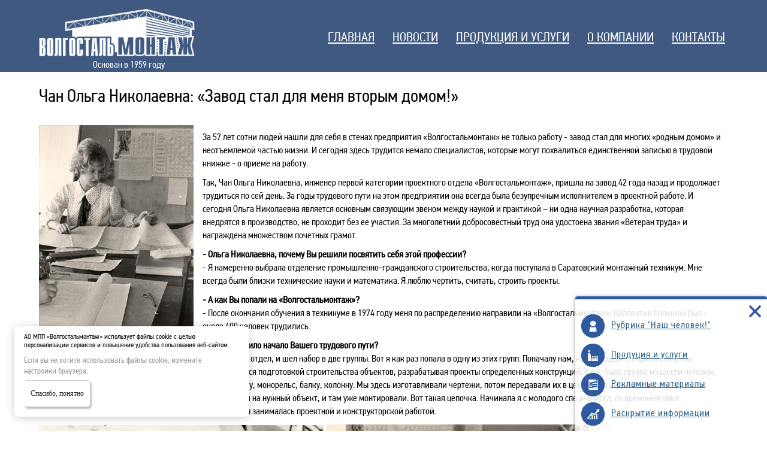

--- FILE ---
content_type: text/html; charset=utf-8
request_url: https://vsmsar.ru/chan-olga-nikolaevna-zavod-stal-dlya-menya-vtorym-domom.html
body_size: 8588
content:
<!DOCTYPE html>
<html xmlns="http://www.w3.org/1999/xhtml" xml:lang="ru-ru" lang="ru-ru" dir="ltr">
<head>
      <meta name="viewport" content="width=1250">
      
	<meta name="google-site-verification" content="HvDdQIbUQw9abrCsdDCBkS7pQXRme0HIgm_LhDkwT30" />
	<meta name="yandex-verification" content="5a277730a9662145" />
    <script type="text/javascript" src="https://ajax.googleapis.com/ajax/libs/jquery/3.3.1/jquery.min.js"></script>
	<script type="text/javascript" src="/templates/vsm/js/scripts.js"></script> 
    <link href="https://cdnjs.cloudflare.com/ajax/libs/simple-line-icons/2.4.1/css/simple-line-icons.min.css" rel="stylesheet" />
	<base href="https://vsmsar.ru/chan-olga-nikolaevna-zavod-stal-dlya-menya-vtorym-domom.html" />
	<meta http-equiv="content-type" content="text/html; charset=utf-8" />
	<meta name="keywords" content="волгостальмонтаж, всм, волгостальмонтаж саратов, всм саратов, производство металлоконструкций, строительное проектирование, быстровозводимые здания, металлоконструкции, ангары, производство сэндвич панелей, сендвич панели, ворота, рольставни, автоматичнские ворота, секционные ворота, платиковые окна, платиковые двери, алюминиевые окна, алюминиевые двери, алюминиевые светопрозрачные конструкции, межкомнатные перегородки, цельностеклянные перегородки, аренда спецтехники, строительство животноводческих комплексов" />
	<meta name="rights" content="АО МПП «Волгостальмонтаж»" />
	<meta name="author" content="АО МПП &quot;Волгостальмонтаж&quot;" />
	<meta name="description" content="АО «Волгостальмонтаж» основано в 1959 году и является одним из крупнейших российских предприятий, специализирующихся на производстве металлоконструкций, быстровозводимых зданий и сооружений. Это современное предприятие, обладающее эффективным производством, новейшим технологическим оборудованием, высококвалифицированными инженерными и рабочими кадрами." />
	<title>Чан Ольга Николаевна: «Завод стал для меня вторым домом!» - АО МПП «Волгостальмонтаж» - металлоконстукции, сендвич панели, пластиковые окна</title>
	<link href="/favicon.ico" rel="shortcut icon" type="image/vnd.microsoft.icon" />
	<link href="/media/plg_content_mavikthumbnails/slimbox2/css/slimbox2.css" rel="stylesheet" type="text/css" />
	<link href="/plugins/system/jce/css/content.css?facafa4bb44e3c5c86463a60c0ab3836" rel="stylesheet" type="text/css" />
	<link href="https://vsmsar.ru/cache/jbzoo_assets/library-c449f2348f01c5c3ec5a26b9f7d291e10.css?170" rel="stylesheet" type="text/css" />
	<link href="https://vsmsar.ru/cache/jbzoo_assets/default-c449f2348f01c5c3ec5a26b9f7d291e10.css?329" rel="stylesheet" type="text/css" />
	<style type="text/css">
div.mod_search91 input[type="search"]{ width:auto; }
	</style>
	<script type="application/json" class="joomla-script-options new">{"csrf.token":"ebc8c3041bd9521ef76270061d6a65cb","system.paths":{"root":"","base":""}}</script>
	<script src="/media/jui/js/jquery.min.js?facafa4bb44e3c5c86463a60c0ab3836" type="text/javascript"></script>
	<script src="/media/jui/js/jquery-noconflict.js?facafa4bb44e3c5c86463a60c0ab3836" type="text/javascript"></script>
	<script src="/media/jui/js/jquery-migrate.min.js?facafa4bb44e3c5c86463a60c0ab3836" type="text/javascript"></script>
	<script src="/media/plg_content_mavikthumbnails/slimbox2/js/slimbox2.js" type="text/javascript"></script>
	<script src="/media/system/js/caption.js?facafa4bb44e3c5c86463a60c0ab3836" type="text/javascript"></script>
	<script src="/media/jui/js/bootstrap.min.js?facafa4bb44e3c5c86463a60c0ab3836" type="text/javascript"></script>
	<script src="/media/system/js/core.js?facafa4bb44e3c5c86463a60c0ab3836" type="text/javascript"></script>
	<!--[if lt IE 9]><script src="/media/system/js/html5fallback.js?facafa4bb44e3c5c86463a60c0ab3836" type="text/javascript"></script><![endif]-->
	<script src="https://vsmsar.ru/cache/jbzoo_assets/library-c449f2348f01c5c3ec5a26b9f7d291e10.js?170" type="text/javascript"></script>
	<script src="https://vsmsar.ru/cache/jbzoo_assets/default-c449f2348f01c5c3ec5a26b9f7d291e10.js?170" type="text/javascript"></script>
	<script type="text/javascript">
jQuery(window).on('load',  function() {
				new JCaption('img.caption');
			});
	</script>
	<meta property="og:image" content="https://vsmsar.ru/images/thumbnails/images/nash-chelovek/chan/chan1-fit-852x1200.png" />

	<link rel="stylesheet" media="all" href="/templates/vsm/css/style.css" type="text/css" />
      
        
</head>
<body>
<a href="https://vsmsar.ru/chan-olga-nikolaevna-zavod-stal-dlya-menya-vtorym-domom.html?m=true" style="display:none;font-size:50px !important;line-height:120px !important" id="mbtn">Перейти на мобильную версию</a>        
        
<div class="main-container">
    
<div id="header">
	<div class="header-block">    
					<div id="logo">
				

<div class="custom"  >
	<p><a href="/"><img class="no-lazyload" src="/templates/vsm/images/logo.png" alt="" /></a> <span class="logo-text">Основан в 1959 году</span></p></div>

			</div>
				<div class="top">
          <input type="checkbox" id="menuopener" />
			<div id="menu-top">
          	<label for="menuopener" id="menuod">Меню</label>
									<ul class="nav menu" id="newmenu">
<li class="item-405"><a href="/" >Главная</a></li><li class="item-104"><a href="/novosti.html" >Новости</a></li><li class="item-103"><a href="/service.html" >Продукция и услуги</a></li><li class="item-102"><a href="/o-kompanii.html" >О компании</a></li><li class="item-105"><a href="/kontakty.html" >Контакты</a></li></ul>

							</div>
		</div>
			</div>
</div>
<div class="content">
<div class="article_not_left">
<div class="block">
<h1 itemprop="name">
							Чан Ольга Николаевна: «Завод стал для меня вторым домом!»					</h1>
<div class="item-page" itemscope itemtype="http://schema.org/Article">
	<meta itemprop="inLanguage" content="ru-RU" />
	
		
			<div class="page-header">

							</div>
	
				
				<dl class="article-info muted">

		
			<dt class="article-info-term">
									Подробности							</dt>

							<dd class="createdby" itemprop="author" itemscope itemtype="https://schema.org/Person">
					Автор: <span itemprop="name">АО МПП "Волгостальмонтаж"</span>	</dd>
			
			
			
			
			
		
					
			
						</dl>
	
	
		
								<span style="font-size:0px;" itemprop= "author">АО МПП "Волгостальмонтаж"</span>
        	<div itemprop="articleBody">
		<p><a href="/images/nash-chelovek/chan/chan1.png" class="thumbnail zoomin" style="padding-right: 15px; float: left;" rel="lightbox-com_content_article_301" title=""><img class="lazy" style="" src="/images/thumbnails/images/nash-chelovek/chan/chan1-fit-258x363.png" alt="" width="258" height="363" border="0" class="" /></a></p>
<p>За 57 лет сотни людей нашли для себя в стенах предприятия «Волгостальмонтаж» не только работу - завод стал для многих «родным домом» и неотъемлемой частью жизни. И сегодня здесь трудится немало специалистов, которые могут похвалиться единственной записью в трудовой книжке - о приеме на работу.</p>
<p>Так, Чан Ольга Николаевна, инженер первой категории проектного отдела «Волгостальмонтаж», пришла на завод 42 года назад и продолжает трудиться по сей день. За годы трудового пути на этом предприятии она всегда была безупречным исполнителем в проектной работе. И сегодня Ольга Николаевна является основным связующим звеном между наукой и практикой – ни одна научная разработка, которая внедрятся в производство, не проходит без ее участия. За многолетний добросовестный труд она удостоена звания «Ветеран труда» и награждена множеством почетных грамот.</p>
<p><strong>- Ольга Николаевна, почему Вы решили посвятить себя этой профессии?</strong><br />- Я намеренно выбрала отделение промышленно-гражданского строительства, когда поступала в Саратовский монтажный техникум. Мне всегда были близки технические науки и математика. Я люблю чертить, считать, строить проекты.</p>
<p><strong>- А как Вы попали на «Волгостальмонтаж»?</strong><br />- После окончания обучения в техникуме в 1974 году меня по распределению направили на «Волгостальмонтаж». Коллектив большой был - около 400 человек трудились.</p>
<p><strong>- Как проходило начало Вашего трудового пути?</strong><br />- В то время здесь только формировался конструкторский отдел, и шел набор в две группы. Вот я как раз попала в одну из этих групп. Поначалу нам, как молодым специалистам, как таковые большие объекты не давали. Наш отдел занимался подготовкой строительства объектов, разрабатывая проекты определенных конструкций. У нас была группа из шести человек, и начальник распределял, кому что проектировать - ферму, монорельс, балку, колонну. Мы здесь изготавливали чертежи, потом передавали их в цех, где по ним изготавливали соответствующие металлоконструкции. Затем их отвозили на нужный объект, и там уже монтировали. Вот такая цепочка. Начинала я с молодого специалиста, со временем опыт накапливался, и я стала инженером 1 категории. Все годы занималась проектной и конструкторской работой.</p>
<p><a href="/images/nash-chelovek/chan/chan2.png" class="thumbnail zoomin" style="" rel="lightbox-com_content_article_301" title=""><img class="lazy" src="/images/thumbnails/images/nash-chelovek/chan/chan2-fit-476x338.png" alt="" width="476" height="338" border="0" class="" style="" /></a> <a href="/images/nash-chelovek/chan/chan3.png" class="thumbnail zoomin" style="" rel="lightbox-com_content_article_301" title=""><img class="lazy" src="/images/thumbnails/images/nash-chelovek/chan/chan3-fit-477x339.png" alt="" width="477" height="339" border="0" class="" style="" /></a></p>
<p><strong>- Какие проекты были для Вас наиболее значимыми?</strong> <br />- Объектов, в строительстве которых «Волгостальмонтаж» принимал участие, было много. Наиболее знаковые и крупные из них – Речной вокзал, типография «Коммунист», заводы и промышленные предприятия (например, ЖБК, Техстекло). В то время по области активно проводилась программа по развитию сельского хозяйства, поэтому мы вели обширное строительство предприятий и зданий животноводческой сферы – коровников, ферм.</p>
<p><strong>- Нам известно, что Вы занимались комсомольской работой на заводе. Расскажите об этом.</strong><br />- Действительно, долгое время я занимала должность секретаря комсомольской организации при заводе. Стоит отметить, что «Волгостальмонтаж» вел активную культурную жизнь – регулярно проходили смотры художественной самодеятельности, социалистические соревнования, спортивные поединки (например, по шахматам). К праздникам и знаменательным датам всегда выпускали стенгазеты, готовили поздравительные программы, концерты. Организацией этих мероприятий я и занималась, культурный досуг трудящихся обеспечивала. Одно время немного заведовала библиотекой - у нас библиотека была хорошая. И, конечно, это все на общественных началах.</p>
<p><strong>- На Ваш взгляд, какие значимые изменения произошли на предприятии за годы Вашей работы?</strong><br />- В 90-е годы трудное время было, но наш отдел сумел сохранить лучшие кадры, благодаря тому, что для нас всегда находилась работа. Сейчас у нынешнего «Волгостальмонтажа» немного поменялся профиль и расширились направления деятельности. Конечно, и технологии другие стали. Раньше, например, мы компьютерами не были так обеспечены – мало их было.</p>
<p><strong>- Есть ли преимущества работы в мужском коллективе?</strong><br />- Стоит сказать, что сначала в отделе и женщины были, но так получилось, что после перестройки я осталась одна женщина в мужском коллективе. Каких-либо проблем и трудностей это мне никогда не доставляло. Иногда что-то подсказываем друг другу, и я знаю, что всегда могу на них положиться, что они не подведут. С мужчинами даже легче работать – все разговоры только по делу, а работая с женщинами, начинаешь отвлекаешься на разговоры на личные темы, сторонние обсуждения.</p>
<p><strong>- А как сложилась Ваша семейная жизнь?</strong><br />- Мой супруг, Чан Игорь Чинович, работает, у нас в цехе такелажником. Мы, собственно говоря, здесь и познакомились. Дочь работает в банковской сфере.</p>
<p><strong>- Как Вы предпочитаете проводить свободное время?</strong><br />- Люблю бывать на даче, стараюсь проводить время с семьей.</p>
<p><strong>- Какую роль в жизни для вас сыграл «Волгостальмонтаж»?</strong><br />- Вся жизнь у меня здесь прошла – 42 года проработала. За это время стала специалистом в своем деле, и мужа тут нашла, и ребенка вырастила. Поэтому, можно сказать, что завод стал для меня стал вторым домом! Горжусь, что наше предприятие работает успешно, не теряет марки и постоянно внедряет новые технологии.</p>
<p> </p>
<ul class="pagenav">
<li class="pagenav-prev"><a href="/nash-chelovek.html" rel="prev">&lt; Назад</a></li>
</ul> 	</div>
	
	
						</div>

</div>
</div>

</div>
</div>
<div class="blokna100">
</div>
<div id="footer">
<div id="footer_block">
<div id="footer-menu">
    

<div class="customadres"  >
	<!--<p>АО МПП «Волгостальмонтаж» © 2017.</p>
<p>Все права защищены</p>-->
<p><strong class="phoneIco">Телефон:</strong> <a href="tel:+78452393131"><span class="org_data_field">+</span><span class="org_data_field">7 (8452) 39-31-31</span></a></p>
<p><strong class="phoneIco">E-mail:</strong> <a href="mailto:mail@vsmsar.ru">mail@vsmsar.ru</a></p>
<a href="/raskrytie-informatsii.html">Раскрытие информации</a>
<br />
<script type="text/javascript" src="/templates/gazapparat/js/social-likes.min.js" async></script>
<noindex>
<div class="social-likes">
  <a href="https://www.youtube.com/channel/UCoRt-I9Hscd93VLu8shUm-Q" class="youtube2" target="_blank" title="Мы на Youtube"> </a>
  <div class="plusone" title="Поделиться ссылкой в Гугл-плюсе"></div>
<!--  <div class="facebook" title="Поделиться ссылкой на Фейсбуке"></div> -->
<!--  <div class="twitter" title="Поделиться ссылкой в Твиттере"></div> -->
  <div class="vkontakte" title="Поделиться ссылкой во Вконтакте"></div>
</div>
</noindex></div>


<div class="customkont"  >
	<p><a href="/service.html">Продукция и услуги</a></p>
<p><a href="/reklamnye-materialy.html">Рекламные материалы</a></p>
<p><a href="/vakansii.html">Вакансии</a></p>
<p><a href="/kontakty.html" rel="alternate">Схема проезда</a></p>
<p><a href="/kontakty.html" rel="alternate">Форма обратной связи</a></p>


</div>


<div class="customkarier"  >
	<p><a href="/novosti.html">Новости предприятия</a></p>
<p><a href="/nash-chelovek.html">Рубрика "Наш человек!"</a></p>
<p><a href="/nashi-veterany.html">Наши ветераны</a></p>
<p><a href="/politika-konfidentsialnosti.html">Политика конфиденциальности</a></p></div>
<div class="search mod_search91">
	<form action="/chan-olga-nikolaevna-zavod-stal-dlya-menya-vtorym-domom.html" method="post" class="form-inline" role="search">
		<label for="mod-search-searchword91" class="element-invisible"> </label> <input name="searchword" id="mod-search-searchword91" maxlength="200"  class="inputbox search-query input-medium" type="search" size="20" placeholder="Поиск по сайту" /> <button class="button btn btn-primary" onclick="this.form.searchword.focus();">  </button>		<input type="hidden" name="task" value="search" />
		<input type="hidden" name="option" value="com_search" />
		<input type="hidden" name="Itemid" value="336" />
	</form>
</div>


<div class="custom"  >
	<a href="#top" id="scrollup" style="display: inline;"></a></div>

</div>
<div id="footer_search">
</div>
  
<noindex><br><br><div class="copyright">&copy; АО МПП «Волгостальмонтаж», 2026. Копирование материалов сайта без письменного разрешения администрации сайта запрещено.<br>Все права защищены</div></noindex>
</div>

</div>
	
	<div id="slidebox">
		<a class="close"></a>
		<div class="slidebox-content">
		    <p class="nash-chel"><a href="/nash-chelovek.html">Рубрика "Наш человек!"</a></p>
    		<p class="produkt"><a href="/service.html">Продуция и услуги</a></p>
    		<p class="rekmat"><a href="/reklamnye-materialy.html">Рекламные материалы</a></p>
    		<p class="full-info"><a href="/raskrytie-informatsii.html">Раскрытие информации</a></p>
		</div>
	</div> 
<script>
//всплывающее уведомление
window.onload=function(){
		jQuery('#slidebox').animate({'bottom':'0px'},1000);
}

jQuery('#slidebox .close').bind('click',function(){
	var date = new Date(new Date().getTime() + 300 * 1000);
	document.cookie = "test=Hello; path=/; expires=" + date.toUTCString();
	jQuery(this).parent().remove();
});
</script>





<script>
jQuery(function() {
	
function get_cookie ( cookie_name )
{
  var results = document.cookie.match ( '(^|;) ?' + cookie_name + '=([^;]*)(;|$)' );
  if ( results )
    return ( unescape ( results[2] ) );
  else
    return null;
}

if (typeof(get_cookie("vsmsar")) != "string") {
	
	jQuery('body').append (
		'<div class="cookie_agreement"><p class="popup__text">АО МПП «Волгостальмонтаж» использует файлы cookie с целью персонализации сервисов и повышения удобства пользования веб-сайтом.</p><p class="popup__sub_text">Если вы не хотите использовать файлы cookie, измените настройки браузера.</p><div class="btn--bordered">Спасибо, понятно</div></div>'
	);

	jQuery( '.btn--bordered' ).bind( 'click', function() {
		var date = new Date(new Date().getTime() + 30000000 * 1000000);
		document.cookie = "vsmsar=cookietrue; path=/; expires=" + date.toUTCString();
		jQuery(this).parent().remove();
	});	
			
	}
});
</script>




<!-- Yandex.Metrika counter -->
<script type="text/javascript" >
   (function(m,e,t,r,i,k,a){m[i]=m[i]||function(){(m[i].a=m[i].a||[]).push(arguments)};
   m[i].l=1*new Date();
   for (var j = 0; j < document.scripts.length; j++) {if (document.scripts[j].src === r) { return; }}
   k=e.createElement(t),a=e.getElementsByTagName(t)[0],k.async=1,k.src=r,a.parentNode.insertBefore(k,a)})
   (window, document, "script", "https://mc.yandex.ru/metrika/tag.js", "ym");

   ym(23728717, "init", {
        clickmap:true,
        trackLinks:true,
        accurateTrackBounce:true,
        webvisor:true
   });
</script>
<noscript><div><img src="https://mc.yandex.ru/watch/23728717" style="position:absolute; left:-9999px;" alt="" /></div></noscript>
<!-- /Yandex.Metrika counter -->





<!-- Global site tag (gtag.js) - Google Analytics -->
<script async src="https://www.googletagmanager.com/gtag/js?id=UA-124405913-1"></script>
<script>
  window.dataLayer = window.dataLayer || [];
  function gtag(){dataLayer.push(arguments);}
  gtag('js', new Date());

  gtag('config', 'UA-124405913-1');
</script>

</body>
</html>

--- FILE ---
content_type: application/javascript; charset=UTF-8
request_url: https://vsmsar.ru/templates/gazapparat/js/social-likes.min.js
body_size: 4169
content:
/*! Social Likes v3.1.1 by Artem Sapegin - http://sapegin.github.com/social-likes - Licensed MIT */
!function(a) {
    "function" == typeof define && define.amd ? define(["jquery"], a) : a(jQuery)
}(function(a, b) {
    "use strict";
    function c(a, b) {
        this.container = a,
        this.options = b,
        this.init()
    }
    function d(b, c) {
        this.widget = b,
        this.options = a.extend({}, c),
        this.detectService(),
        this.service && this.init()
    }
    function e(a) {
        function b(a, b) {
            return b.toUpper()
        }
        var c = {}
          , d = a.data();
        for (var e in d) {
            var f = d[e];
            "yes" === f ? f = !0 : "no" === f && (f = !1),
            c[e.replace(/-(\w)/g, b)] = f
        }
        return c
    }
    function f(a, b) {
        return g(a, b, encodeURIComponent)
    }
    function g(a, b, c) {
        return a.replace(/\{([^\}]+)\}/g, function(a, d) {
            return d in b ? c ? c(b[d]) : b[d] : a
        })
    }
    function h(a, b) {
        var c = l + a;
        return c + " " + c + "_" + b
    }
    function i(b, c) {
        function d(g) {
            "keydown" === g.type && 27 !== g.which || a(g.target).closest(b).length || (b.removeClass(m),
            e.off(f, d),
            a.isFunction(c) && c())
        }
        var e = a(document)
          , f = "click touchstart keydown";
        e.on(f, d)
    }
    function j(a) {
        var b = 10;
        if (document.documentElement.getBoundingClientRect) {
            var c = parseInt(a.css("left"), 10)
              , d = parseInt(a.css("top"), 10)
              , e = a[0].getBoundingClientRect();
            e.left < b ? a.css("left", b - e.left + c) : e.right > window.innerWidth - b && a.css("left", window.innerWidth - e.right - b + c),
            e.top < b ? a.css("top", b - e.top + d) : e.bottom > window.innerHeight - b && a.css("top", window.innerHeight - e.bottom - b + d)
        }
        a.addClass(m)
    }
    var k = "social-likes"
      , l = k + "__"
      , m = k + "_opened"
      , n = "https:" === location.protocol ? "https:" : "http:"
      , o = {
        facebook: {
            counterUrl: "https://graph.facebook.com/?id={url}",
            convertNumber: function(a) {
                return a.share.share_count
            },
            popupUrl: "https://www.facebook.com/sharer/sharer.php?u={url}",
            popupWidth: 600,
            popupHeight: 359
        },
        twitter: {
            counters: !1,
            popupUrl: "https://twitter.com/intent/tweet?url={url}&text={title}",
            popupWidth: 600,
            popupHeight: 250,
            click: function() {
                return /[\.\?:\-–—]\s*$/.test(this.options.title) || (this.options.title += ":"),
                !0
            }
        },
        mailru: {
            counterUrl: n + "//connect.mail.ru/share_count?url_list={url}&callback=1&func=?",
            convertNumber: function(a) {
                for (var b in a)
                    if (a.hasOwnProperty(b))
                        return a[b].shares
            },
            popupUrl: "https://connect.mail.ru/share?share_url={url}&title={title}",
            popupWidth: 492,
            popupHeight: 500
        },
        vkontakte: {
            counterUrl: "https://vk.com/share.php?act=count&url={url}&index={index}",
            counter: function(b, c) {
                var d = o.vkontakte;
                d._ || (d._ = [],
                window.VK || (window.VK = {}),
                window.VK.Share = {
                    count: function(a, b) {
                        d._[a].resolve(b)
                    }
                });
                var e = d._.length;
                d._.push(c),
                a.getScript(f(b, {
                    index: e
                })).fail(c.reject)
            },
            popupUrl: "https://vk.com/share.php?url={url}&title={title}",
            popupWidth: 655,
            popupHeight: 450
        },
        odnoklassniki: {
            counterUrl: n + "//connect.ok.ru/dk?st.cmd=extLike&ref={url}&uid={index}",
            counter: function(b, c) {
                var d = o.odnoklassniki;
                d._ || (d._ = [],
                window.ODKL || (window.ODKL = {}),
                window.ODKL.updateCount = function(a, b) {
                    d._[a].resolve(b)
                }
                );
                var e = d._.length;
                d._.push(c),
                a.getScript(f(b, {
                    index: e
                })).fail(c.reject)
            },
            popupUrl: "https://connect.ok.ru/dk?st.cmd=WidgetSharePreview&service=odnoklassniki&st.shareUrl={url}",
            popupWidth: 580,
            popupHeight: 336
        },
        plusone: {
            counterUrl: n + "//share.yandex.ru/gpp.xml?url={url}&callback=?",
            convertNumber: function(a) {
                return parseInt(a.replace(/\D/g, ""), 10)
            },
            popupUrl: "https://plus.google.com/share?url={url}",
            popupWidth: 500,
            popupHeight: 550
        },
        pinterest: {
            counterUrl: n + "//api.pinterest.com/v1/urls/count.json?url={url}&callback=?",
            convertNumber: function(a) {
                return a.count
            },
            popupUrl: "https://pinterest.com/pin/create/button/?url={url}&description={title}",
            popupWidth: 740,
            popupHeight: 550
        }
    }
      , p = {
        promises: {},
        fetch: function(b, c, d) {
            p.promises[b] || (p.promises[b] = {});
            var e = p.promises[b];
            if (!d.forceUpdate && e[c])
                return e[c];
            var g = a.extend({}, o[b], d)
              , h = a.Deferred()
              , i = g.counterUrl && f(g.counterUrl, {
                url: c
            });
            return i && a.isFunction(g.counter) ? g.counter(i, h) : g.counterUrl ? a.getJSON(i).done(function(b) {
                try {
                    var c = b;
                    a.isFunction(g.convertNumber) && (c = g.convertNumber(b)),
                    h.resolve(c)
                } catch (a) {
                    h.reject()
                }
            }).fail(h.reject) : h.reject(),
            e[c] = h.promise(),
            e[c]
        }
    };
    a.fn.socialLikes = function(b) {
        return this.each(function() {
            var d = a(this)
              , f = d.data(k);
            f ? a.isPlainObject(b) && f.update(b) : (f = new c(d,a.extend({}, a.fn.socialLikes.defaults, b, e(d))),
            d.data(k, f))
        })
    }
    ,
    a.fn.socialLikes.defaults = {
        url: window.location.href.replace(window.location.hash, ""),
        title: document.title,
        counters: !0,
        zeroes: !1,
        wait: 500,
        timeout: 1e4,
        popupCheckInterval: 500,
        singleTitle: "Share"
    },
    c.prototype = {
        init: function() {
            this.container.addClass(k),
            this.single = this.container.hasClass(k + "_single"),
            this.initUserButtons(),
            this.countersLeft = 0,
            this.number = 0,
            this.container.on("counter." + k, a.proxy(this.updateCounter, this));
            var b = this.container.children();
            this.makeSingleButton(),
            this.buttons = [],
            b.each(a.proxy(function(b, c) {
                var e = new d(a(c),this.options);
                this.buttons.push(e),
                e.options.counterUrl && this.countersLeft++
            }, this)),
            this.options.counters ? (this.timer = setTimeout(a.proxy(this.appear, this), this.options.wait),
            this.timeout = setTimeout(a.proxy(this.ready, this, !0), this.options.timeout)) : this.appear()
        },
        initUserButtons: function() {
            !this.userButtonInited && window.socialLikesButtons && a.extend(!0, o, socialLikesButtons),
            this.userButtonInited = !0
        },
        makeSingleButton: function() {
            if (this.single) {
                var b = this.container;
                b.addClass(k + "_vertical"),
                b.wrap(a("<div>", {
                    class: k + "_single-w"
                })),
                b.wrapInner(a("<div>", {
                    class: k + "__single-container"
                }));
                var c = b.parent()
                  , d = a("<div>", {
                    class: h("widget", "single")
                })
                  , e = a(g('<div class="{buttonCls}"><span class="{iconCls}"></span>{title}</div>', {
                    buttonCls: h("button", "single"),
                    iconCls: h("icon", "single"),
                    title: this.options.singleTitle
                }));
                d.append(e),
                c.append(d),
                d.on("click", function() {
                    var a = k + "__widget_active";
                    return d.toggleClass(a),
                    d.hasClass(a) ? (b.css({
                        left: -(b.width() - d.width()) / 2,
                        top: -b.height()
                    }),
                    j(b),
                    i(b, function() {
                        d.removeClass(a)
                    })) : b.removeClass(m),
                    !1
                }),
                this.widget = d
            }
        },
        update: function(b) {
            if (b.forceUpdate || b.url !== this.options.url) {
                this.number = 0,
                this.countersLeft = this.buttons.length,
                this.widget && this.widget.find("." + k + "__counter").remove(),
                a.extend(this.options, b);
                for (var c = 0; c < this.buttons.length; c++)
                    this.buttons[c].update(b)
            }
        },
        updateCounter: function(a, b, c) {
            c = c || 0,
            (c || this.options.zeroes) && (this.number += c,
            this.single && this.getCounterElem().text(this.number)),
            this.countersLeft--,
            0 === this.countersLeft && (this.appear(),
            this.ready())
        },
        appear: function() {
            this.container.addClass(k + "_visible")
        },
        ready: function(a) {
            this.timeout && clearTimeout(this.timeout),
            this.container.addClass(k + "_ready"),
            a || this.container.trigger("ready." + k, this.number)
        },
        getCounterElem: function() {
            var b = this.widget.find("." + l + "counter_single");
            return b.length || (b = a("<span>", {
                class: h("counter", "single")
            }),
            this.widget.append(b)),
            b
        }
    },
    d.prototype = {
        init: function() {
            this.detectParams(),
            this.initHtml(),
            setTimeout(a.proxy(this.initCounter, this), 0)
        },
        update: function(b) {
            a.extend(this.options, {
                forceUpdate: !1
            }, b),
            this.widget.find("." + k + "__counter").remove(),
            this.initCounter()
        },
        detectService: function() {
            var b = this.widget.data("service");
            if (!b) {
                for (var c = this.widget[0], d = c.classList || c.className.split(" "), e = 0; e < d.length; e++) {
                    var f = d[e];
                    if (o[f]) {
                        b = f;
                        break
                    }
                }
                if (!b)
                    return
            }
            this.service = b,
            a.extend(this.options, o[b])
        },
        detectParams: function() {
            var a = this.widget.data();
            if (a.counter) {
                var b = parseInt(a.counter, 10);
                isNaN(b) ? this.options.counterUrl = a.counter : this.options.counterNumber = b
            }
            a.title && (this.options.title = a.title),
            a.url && (this.options.url = a.url)
        },
        initHtml: function() {
            var b = this.options
              , c = this.widget
              , d = c.find("a");
            d.length && this.cloneDataAttrs(d, c);
            var e = a("<span>", {
                class: this.getElementClassNames("button"),
                html: c.html()
            });
            if (b.clickUrl) {
                var g = f(b.clickUrl, {
                    url: b.url,
                    title: b.title
                })
                  , h = a("<a>", {
                    href: g
                });
                this.cloneDataAttrs(c, h),
                c.replaceWith(h),
                this.widget = c = h
            } else
                c.on("click", a.proxy(this.click, this));
            c.removeClass(this.service),
            c.addClass(this.getElementClassNames("widget")),
            e.prepend(a("<span>", {
                class: this.getElementClassNames("icon")
            })),
            c.empty().append(e),
            this.button = e
        },
        initCounter: function() {
            if (this.options.counters)
                if (this.options.counterNumber)
                    this.updateCounter(this.options.counterNumber);
                else {
                    var b = {
                        counterUrl: this.options.counterUrl,
                        forceUpdate: this.options.forceUpdate
                    };
                    p.fetch(this.service, this.options.url, b).always(a.proxy(this.updateCounter, this))
                }
        },
        cloneDataAttrs: function(a, b) {
            var c = a.data();
            for (var d in c)
                c.hasOwnProperty(d) && b.data(d, c[d])
        },
        getElementClassNames: function(a) {
            return h(a, this.service)
        },
        updateCounter: function(b) {
            b = parseInt(b, 10) || 0;
            var c = {
                class: this.getElementClassNames("counter"),
                text: b
            };
            b || this.options.zeroes || (c.class += " " + k + "__counter_empty",
            c.text = "");
            var d = a("<span>", c);
            this.widget.append(d),
            this.widget.trigger("counter." + k, [this.service, b])
        },
        click: function(b) {
            var c = this.options
              , d = !0;
            if (a.isFunction(c.click) && (d = c.click.call(this, b)),
            d) {
                var e = f(c.popupUrl, {
                    url: c.url,
                    title: c.title
                });
                e = this.addAdditionalParamsToUrl(e),
                this.openPopup(e, {
                    width: c.popupWidth,
                    height: c.popupHeight
                })
            }
            return !1
        },
        addAdditionalParamsToUrl: function(b) {
            var c = a.param(a.extend(this.widget.data(), this.options.data));
            if (a.isEmptyObject(c))
                return b;
            var d = b.indexOf("?") === -1 ? "?" : "&";
            return b + d + c
        },
        openPopup: function(b, c) {
            var d = Math.round(screen.width / 2 - c.width / 2)
              , e = 0;
            screen.height > c.height && (e = Math.round(screen.height / 3 - c.height / 2));
            var f = window.open(b, "sl_" + this.service, "left=" + d + ",top=" + e + ",width=" + c.width + ",height=" + c.height + ",personalbar=0,toolbar=0,scrollbars=1,resizable=1");
            if (f) {
                f.focus(),
                this.widget.trigger("popup_opened." + k, [this.service, f]);
                var g = setInterval(a.proxy(function() {
                    f.closed && (clearInterval(g),
                    this.widget.trigger("popup_closed." + k, this.service))
                }, this), this.options.popupCheckInterval)
            } else
                location.href = b
        }
    },
    a(function() {
        a("." + k).socialLikes()
    })
});


--- FILE ---
content_type: application/javascript; charset=UTF-8
request_url: https://vsmsar.ru/templates/vsm/js/scripts.js
body_size: 1591
content:
//placeholder
var j = jQuery.noConflict();
j(function() {
	j('.Chronoform input[type=text]').each(function(k, v) {replaceTitle(j(v))})
	j('.Chronoform textarea').each(function(k, v) {replaceTitle(j(v))})	
})
function replaceTitle(el) {
	el.prop('placeholder', el.prop('title'));
}
//placeholder
var j = jQuery.noConflict();
j(function() {
	j('.chronoform input[type=text]').each(function(k, v) {replaceTitle(j(v))})
	j('.chronoform textarea').each(function(k, v) {replaceTitle(j(v))})	
})
function replaceTitle(el) {
	el.prop('placeholder', el.prop('title'));
}










jQuery(function() {
    if (/Android|webOS|iPhone|iPad|iPod|BlackBerry|IEMobile|Opera Mini/i.test(navigator.userAgent)) {
        jQuery("body").prepend('<style>#full-background {display: none;}.moduletable-stroitelstvo {background: url(/images/catalog/metallokonstrukcii/stroitelstvo.png) center center no-repeat;background-size: cover;height: 380px;max-width: 1920px;margin: 0 auto;}.moduletable-plazma {background: url(/images/catalog/metallokonstrukcii/plazma.png) center center no-repeat;background-size: cover;height: 380px;max-width: 1920px;margin: 0 auto;}.moduletable-sendvich {background: url(/images/catalog/sendvich.jpg) center center no-repeat;background-size: cover;height: 380px;max-width: 1920px;margin: 0 auto;}.moduletable-vorota {background: url(/images/catalog/vorota.jpg) center center no-repeat;background-size: cover;height: 380px;max-width: 1920px;margin: 0 auto;}.moduletable-proizvodstvo-metallokonstr {background: url(/images/catalog/metallokonstr.png) center center no-repeat;background-size: cover;height: 380px;max-width: 1920px;margin: 0 auto;}.moduletable-konstruirovanie {background: url(/images/catalog/konstruirovanie.jpg) center center no-repeat;background-size: cover;height: 380px;max-width: 1920px;margin: 0 auto;}.moduletable-montag-zdanii {background: url(/images/catalog/vozvedenie-zdanii.jpg) center center no-repeat;background-size: cover;height: 380px;max-width: 1920px;margin: 0 auto;}.moduletable-montag-plastik {background: url(/images/catalog/plastik.jpg) center center no-repeat;background-size: cover;height: 380px;max-width: 1920px;margin: 0 auto;}.moduletable-montag-alum {background: url(/images/catalog/svetoprozrachnye.jpg) center center no-repeat;background-size: cover;height: 380px;max-width: 1920px;margin: 0 auto;}.moduletable-steklannye-peregorodki {background: url(/images/catalog/peregorodki.jpg) center center no-repeat;background-size: cover;height: 380px;max-width: 1920px;margin: 0 auto;}.moduletable-fasady {background: url(/images/catalog/svetoprozrachnye.jpg) center center no-repeat;background-size: cover;height: 380px;max-width: 1920px;margin: 0 auto;}.moduletable-tehnika {background: url(/images/catalog/tehnika.png) center center no-repeat;background-size:cover;height: 380px;max-width: 1920px;margin: 0 auto;}</style>');}
}
)



//parallax
/*jQuery(function($){
$(window).on('mousemove', function(e) {
 var w = $(window).width();
 var h = $(window).height();
 var offsetX = 0.5 - e.pageX / w;
 var offsetY = 0.5 - e.pageY / h;
    $(".parallax").each(function(i, el) {
     var offset = parseInt($(el).data('offset'));
     var translate = "translate3d(" + Math.round(offsetX * offset) + "px," + Math.round(offsetY * offset) + "px, 0px)";

        $(el).css({
         '-webkit-transform': translate,
         'transform': translate,
         'moz-transform': translate
         });
    });
});
});*/



  

//to top
jQuery(document).ready(function(){jQuery("#scrollup").hide();jQuery(function(){jQuery(window).scroll(function(){if(jQuery(this).scrollTop()>1e3){jQuery("#scrollup").fadeIn()}else{jQuery("#scrollup").fadeOut()}});jQuery("#scrollup").click(function(){jQuery("body,html").animate({scrollTop:0},800);return false})})})
jQuery(function($){
    $(".closed").toggleClass("show");
});
//end to top



//mobile button
jQuery(function() {
    if (/Android|webOS|iPhone|iPad|iPod|BlackBerry|IEMobile|Opera Mini/i.test(navigator.userAgent)) {
        jQuery("body").prepend('<style>#mbtn{display:block !important;}#mbtn{position:relative;width: 100%;padding: 5px 0px;background: #344969;color: #fff;border: 0px;font-size: 16px;text-align:center;}#mbtn::after{font-family: simple-line-icons;content: "\\e606";position:absolute;top:5px;right:5px;}</style>');
        } else {
        jQuery("body").prepend('<style>body{min-width: 1100px;margin: 0px auto;} .container, .navbar-static-top .container, .navbar-fixed-top .container, .navbar-fixed-bottom .container {width: 1100px !important;}</style>');
        
        ///отключаем @media
        for(j = 0; j<document.styleSheets.length;j++){
        sheet = document.styleSheets[j];
        process_stylesheet(sheet);
        }
        ///конец отключаем @media
        }
        })
   //функция отключения @media     
function process_stylesheet(ss) {
  try {
    if(!ss.cssRules)
      return;
  } catch(e) {
    if(e.name !== 'SecurityError')
      throw e;
    return;
  }

  if(ss.cssRules != null){
        var len = ss.cssRules.length,
        i;
    for (i = 0; i < len; i += 1) {
        if (ss.cssRules[i].type === 4) {
            ss.deleteRule(i);
            len -= 1;
            i =- 1;
        }
    }
    }
}        
//end mobile button